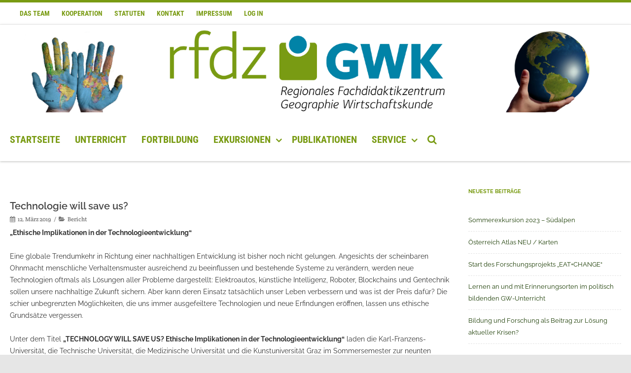

--- FILE ---
content_type: text/html; charset=UTF-8
request_url: https://www.rfdz.at/technologie-will-save-us/
body_size: 71892
content:

<!DOCTYPE html>
<!--[if IE 7]>
<html class="ie ie7" lang="de">
<![endif]-->
<!--[if IE 8]>
<html class="ie ie8" lang="de">
<![endif]-->
<!--[if !(IE 7) & !(IE 8)]><!-->
<html lang="de">
<!--<![endif]-->
<head>

	<meta charset="UTF-8" />
	<meta name="viewport" content="width=device-width" />
	
	<link rel="profile" href="http://gmpg.org/xfn/11" />
	<link rel="pingback" href="https://www.rfdz.at/xmlrpc.php" />
	
	<title>Technologie will save us? &#8211; Regionales Fachdidaktikzentrum für Geographie und wirtschaftliche Bildung</title>
<meta name='robots' content='max-image-preview:large' />
	<style>img:is([sizes="auto" i], [sizes^="auto," i]) { contain-intrinsic-size: 3000px 1500px }</style>
	<link href='https://fonts.gstatic.com' crossorigin rel='preconnect' />
<link rel="alternate" type="application/rss+xml" title="Regionales Fachdidaktikzentrum für Geographie und wirtschaftliche Bildung &raquo; Feed" href="https://www.rfdz.at/feed/" />
<link rel="alternate" type="application/rss+xml" title="Regionales Fachdidaktikzentrum für Geographie und wirtschaftliche Bildung &raquo; Kommentar-Feed" href="https://www.rfdz.at/comments/feed/" />
<script type="text/javascript">
/* <![CDATA[ */
window._wpemojiSettings = {"baseUrl":"https:\/\/s.w.org\/images\/core\/emoji\/16.0.1\/72x72\/","ext":".png","svgUrl":"https:\/\/s.w.org\/images\/core\/emoji\/16.0.1\/svg\/","svgExt":".svg","source":{"concatemoji":"https:\/\/www.rfdz.at\/wp-includes\/js\/wp-emoji-release.min.js?ver=6.8.3"}};
/*! This file is auto-generated */
!function(s,n){var o,i,e;function c(e){try{var t={supportTests:e,timestamp:(new Date).valueOf()};sessionStorage.setItem(o,JSON.stringify(t))}catch(e){}}function p(e,t,n){e.clearRect(0,0,e.canvas.width,e.canvas.height),e.fillText(t,0,0);var t=new Uint32Array(e.getImageData(0,0,e.canvas.width,e.canvas.height).data),a=(e.clearRect(0,0,e.canvas.width,e.canvas.height),e.fillText(n,0,0),new Uint32Array(e.getImageData(0,0,e.canvas.width,e.canvas.height).data));return t.every(function(e,t){return e===a[t]})}function u(e,t){e.clearRect(0,0,e.canvas.width,e.canvas.height),e.fillText(t,0,0);for(var n=e.getImageData(16,16,1,1),a=0;a<n.data.length;a++)if(0!==n.data[a])return!1;return!0}function f(e,t,n,a){switch(t){case"flag":return n(e,"\ud83c\udff3\ufe0f\u200d\u26a7\ufe0f","\ud83c\udff3\ufe0f\u200b\u26a7\ufe0f")?!1:!n(e,"\ud83c\udde8\ud83c\uddf6","\ud83c\udde8\u200b\ud83c\uddf6")&&!n(e,"\ud83c\udff4\udb40\udc67\udb40\udc62\udb40\udc65\udb40\udc6e\udb40\udc67\udb40\udc7f","\ud83c\udff4\u200b\udb40\udc67\u200b\udb40\udc62\u200b\udb40\udc65\u200b\udb40\udc6e\u200b\udb40\udc67\u200b\udb40\udc7f");case"emoji":return!a(e,"\ud83e\udedf")}return!1}function g(e,t,n,a){var r="undefined"!=typeof WorkerGlobalScope&&self instanceof WorkerGlobalScope?new OffscreenCanvas(300,150):s.createElement("canvas"),o=r.getContext("2d",{willReadFrequently:!0}),i=(o.textBaseline="top",o.font="600 32px Arial",{});return e.forEach(function(e){i[e]=t(o,e,n,a)}),i}function t(e){var t=s.createElement("script");t.src=e,t.defer=!0,s.head.appendChild(t)}"undefined"!=typeof Promise&&(o="wpEmojiSettingsSupports",i=["flag","emoji"],n.supports={everything:!0,everythingExceptFlag:!0},e=new Promise(function(e){s.addEventListener("DOMContentLoaded",e,{once:!0})}),new Promise(function(t){var n=function(){try{var e=JSON.parse(sessionStorage.getItem(o));if("object"==typeof e&&"number"==typeof e.timestamp&&(new Date).valueOf()<e.timestamp+604800&&"object"==typeof e.supportTests)return e.supportTests}catch(e){}return null}();if(!n){if("undefined"!=typeof Worker&&"undefined"!=typeof OffscreenCanvas&&"undefined"!=typeof URL&&URL.createObjectURL&&"undefined"!=typeof Blob)try{var e="postMessage("+g.toString()+"("+[JSON.stringify(i),f.toString(),p.toString(),u.toString()].join(",")+"));",a=new Blob([e],{type:"text/javascript"}),r=new Worker(URL.createObjectURL(a),{name:"wpTestEmojiSupports"});return void(r.onmessage=function(e){c(n=e.data),r.terminate(),t(n)})}catch(e){}c(n=g(i,f,p,u))}t(n)}).then(function(e){for(var t in e)n.supports[t]=e[t],n.supports.everything=n.supports.everything&&n.supports[t],"flag"!==t&&(n.supports.everythingExceptFlag=n.supports.everythingExceptFlag&&n.supports[t]);n.supports.everythingExceptFlag=n.supports.everythingExceptFlag&&!n.supports.flag,n.DOMReady=!1,n.readyCallback=function(){n.DOMReady=!0}}).then(function(){return e}).then(function(){var e;n.supports.everything||(n.readyCallback(),(e=n.source||{}).concatemoji?t(e.concatemoji):e.wpemoji&&e.twemoji&&(t(e.twemoji),t(e.wpemoji)))}))}((window,document),window._wpemojiSettings);
/* ]]> */
</script>
<link rel='stylesheet' id='sdm-styles-css' href='https://www.rfdz.at/wp-content/plugins/simple-download-monitor/css/sdm_wp_styles.css?ver=6.8.3' type='text/css' media='all' />
<style id='wp-emoji-styles-inline-css' type='text/css'>

	img.wp-smiley, img.emoji {
		display: inline !important;
		border: none !important;
		box-shadow: none !important;
		height: 1em !important;
		width: 1em !important;
		margin: 0 0.07em !important;
		vertical-align: -0.1em !important;
		background: none !important;
		padding: 0 !important;
	}
</style>
<link rel='stylesheet' id='wp-block-library-css' href='https://www.rfdz.at/wp-includes/css/dist/block-library/style.min.css?ver=6.8.3' type='text/css' media='all' />
<style id='classic-theme-styles-inline-css' type='text/css'>
/*! This file is auto-generated */
.wp-block-button__link{color:#fff;background-color:#32373c;border-radius:9999px;box-shadow:none;text-decoration:none;padding:calc(.667em + 2px) calc(1.333em + 2px);font-size:1.125em}.wp-block-file__button{background:#32373c;color:#fff;text-decoration:none}
</style>
<style id='global-styles-inline-css' type='text/css'>
:root{--wp--preset--aspect-ratio--square: 1;--wp--preset--aspect-ratio--4-3: 4/3;--wp--preset--aspect-ratio--3-4: 3/4;--wp--preset--aspect-ratio--3-2: 3/2;--wp--preset--aspect-ratio--2-3: 2/3;--wp--preset--aspect-ratio--16-9: 16/9;--wp--preset--aspect-ratio--9-16: 9/16;--wp--preset--color--black: #000000;--wp--preset--color--cyan-bluish-gray: #abb8c3;--wp--preset--color--white: #ffffff;--wp--preset--color--pale-pink: #f78da7;--wp--preset--color--vivid-red: #cf2e2e;--wp--preset--color--luminous-vivid-orange: #ff6900;--wp--preset--color--luminous-vivid-amber: #fcb900;--wp--preset--color--light-green-cyan: #7bdcb5;--wp--preset--color--vivid-green-cyan: #00d084;--wp--preset--color--pale-cyan-blue: #8ed1fc;--wp--preset--color--vivid-cyan-blue: #0693e3;--wp--preset--color--vivid-purple: #9b51e0;--wp--preset--gradient--vivid-cyan-blue-to-vivid-purple: linear-gradient(135deg,rgba(6,147,227,1) 0%,rgb(155,81,224) 100%);--wp--preset--gradient--light-green-cyan-to-vivid-green-cyan: linear-gradient(135deg,rgb(122,220,180) 0%,rgb(0,208,130) 100%);--wp--preset--gradient--luminous-vivid-amber-to-luminous-vivid-orange: linear-gradient(135deg,rgba(252,185,0,1) 0%,rgba(255,105,0,1) 100%);--wp--preset--gradient--luminous-vivid-orange-to-vivid-red: linear-gradient(135deg,rgba(255,105,0,1) 0%,rgb(207,46,46) 100%);--wp--preset--gradient--very-light-gray-to-cyan-bluish-gray: linear-gradient(135deg,rgb(238,238,238) 0%,rgb(169,184,195) 100%);--wp--preset--gradient--cool-to-warm-spectrum: linear-gradient(135deg,rgb(74,234,220) 0%,rgb(151,120,209) 20%,rgb(207,42,186) 40%,rgb(238,44,130) 60%,rgb(251,105,98) 80%,rgb(254,248,76) 100%);--wp--preset--gradient--blush-light-purple: linear-gradient(135deg,rgb(255,206,236) 0%,rgb(152,150,240) 100%);--wp--preset--gradient--blush-bordeaux: linear-gradient(135deg,rgb(254,205,165) 0%,rgb(254,45,45) 50%,rgb(107,0,62) 100%);--wp--preset--gradient--luminous-dusk: linear-gradient(135deg,rgb(255,203,112) 0%,rgb(199,81,192) 50%,rgb(65,88,208) 100%);--wp--preset--gradient--pale-ocean: linear-gradient(135deg,rgb(255,245,203) 0%,rgb(182,227,212) 50%,rgb(51,167,181) 100%);--wp--preset--gradient--electric-grass: linear-gradient(135deg,rgb(202,248,128) 0%,rgb(113,206,126) 100%);--wp--preset--gradient--midnight: linear-gradient(135deg,rgb(2,3,129) 0%,rgb(40,116,252) 100%);--wp--preset--font-size--small: 13px;--wp--preset--font-size--medium: 20px;--wp--preset--font-size--large: 36px;--wp--preset--font-size--x-large: 42px;--wp--preset--spacing--20: 0.44rem;--wp--preset--spacing--30: 0.67rem;--wp--preset--spacing--40: 1rem;--wp--preset--spacing--50: 1.5rem;--wp--preset--spacing--60: 2.25rem;--wp--preset--spacing--70: 3.38rem;--wp--preset--spacing--80: 5.06rem;--wp--preset--shadow--natural: 6px 6px 9px rgba(0, 0, 0, 0.2);--wp--preset--shadow--deep: 12px 12px 50px rgba(0, 0, 0, 0.4);--wp--preset--shadow--sharp: 6px 6px 0px rgba(0, 0, 0, 0.2);--wp--preset--shadow--outlined: 6px 6px 0px -3px rgba(255, 255, 255, 1), 6px 6px rgba(0, 0, 0, 1);--wp--preset--shadow--crisp: 6px 6px 0px rgba(0, 0, 0, 1);}:where(.is-layout-flex){gap: 0.5em;}:where(.is-layout-grid){gap: 0.5em;}body .is-layout-flex{display: flex;}.is-layout-flex{flex-wrap: wrap;align-items: center;}.is-layout-flex > :is(*, div){margin: 0;}body .is-layout-grid{display: grid;}.is-layout-grid > :is(*, div){margin: 0;}:where(.wp-block-columns.is-layout-flex){gap: 2em;}:where(.wp-block-columns.is-layout-grid){gap: 2em;}:where(.wp-block-post-template.is-layout-flex){gap: 1.25em;}:where(.wp-block-post-template.is-layout-grid){gap: 1.25em;}.has-black-color{color: var(--wp--preset--color--black) !important;}.has-cyan-bluish-gray-color{color: var(--wp--preset--color--cyan-bluish-gray) !important;}.has-white-color{color: var(--wp--preset--color--white) !important;}.has-pale-pink-color{color: var(--wp--preset--color--pale-pink) !important;}.has-vivid-red-color{color: var(--wp--preset--color--vivid-red) !important;}.has-luminous-vivid-orange-color{color: var(--wp--preset--color--luminous-vivid-orange) !important;}.has-luminous-vivid-amber-color{color: var(--wp--preset--color--luminous-vivid-amber) !important;}.has-light-green-cyan-color{color: var(--wp--preset--color--light-green-cyan) !important;}.has-vivid-green-cyan-color{color: var(--wp--preset--color--vivid-green-cyan) !important;}.has-pale-cyan-blue-color{color: var(--wp--preset--color--pale-cyan-blue) !important;}.has-vivid-cyan-blue-color{color: var(--wp--preset--color--vivid-cyan-blue) !important;}.has-vivid-purple-color{color: var(--wp--preset--color--vivid-purple) !important;}.has-black-background-color{background-color: var(--wp--preset--color--black) !important;}.has-cyan-bluish-gray-background-color{background-color: var(--wp--preset--color--cyan-bluish-gray) !important;}.has-white-background-color{background-color: var(--wp--preset--color--white) !important;}.has-pale-pink-background-color{background-color: var(--wp--preset--color--pale-pink) !important;}.has-vivid-red-background-color{background-color: var(--wp--preset--color--vivid-red) !important;}.has-luminous-vivid-orange-background-color{background-color: var(--wp--preset--color--luminous-vivid-orange) !important;}.has-luminous-vivid-amber-background-color{background-color: var(--wp--preset--color--luminous-vivid-amber) !important;}.has-light-green-cyan-background-color{background-color: var(--wp--preset--color--light-green-cyan) !important;}.has-vivid-green-cyan-background-color{background-color: var(--wp--preset--color--vivid-green-cyan) !important;}.has-pale-cyan-blue-background-color{background-color: var(--wp--preset--color--pale-cyan-blue) !important;}.has-vivid-cyan-blue-background-color{background-color: var(--wp--preset--color--vivid-cyan-blue) !important;}.has-vivid-purple-background-color{background-color: var(--wp--preset--color--vivid-purple) !important;}.has-black-border-color{border-color: var(--wp--preset--color--black) !important;}.has-cyan-bluish-gray-border-color{border-color: var(--wp--preset--color--cyan-bluish-gray) !important;}.has-white-border-color{border-color: var(--wp--preset--color--white) !important;}.has-pale-pink-border-color{border-color: var(--wp--preset--color--pale-pink) !important;}.has-vivid-red-border-color{border-color: var(--wp--preset--color--vivid-red) !important;}.has-luminous-vivid-orange-border-color{border-color: var(--wp--preset--color--luminous-vivid-orange) !important;}.has-luminous-vivid-amber-border-color{border-color: var(--wp--preset--color--luminous-vivid-amber) !important;}.has-light-green-cyan-border-color{border-color: var(--wp--preset--color--light-green-cyan) !important;}.has-vivid-green-cyan-border-color{border-color: var(--wp--preset--color--vivid-green-cyan) !important;}.has-pale-cyan-blue-border-color{border-color: var(--wp--preset--color--pale-cyan-blue) !important;}.has-vivid-cyan-blue-border-color{border-color: var(--wp--preset--color--vivid-cyan-blue) !important;}.has-vivid-purple-border-color{border-color: var(--wp--preset--color--vivid-purple) !important;}.has-vivid-cyan-blue-to-vivid-purple-gradient-background{background: var(--wp--preset--gradient--vivid-cyan-blue-to-vivid-purple) !important;}.has-light-green-cyan-to-vivid-green-cyan-gradient-background{background: var(--wp--preset--gradient--light-green-cyan-to-vivid-green-cyan) !important;}.has-luminous-vivid-amber-to-luminous-vivid-orange-gradient-background{background: var(--wp--preset--gradient--luminous-vivid-amber-to-luminous-vivid-orange) !important;}.has-luminous-vivid-orange-to-vivid-red-gradient-background{background: var(--wp--preset--gradient--luminous-vivid-orange-to-vivid-red) !important;}.has-very-light-gray-to-cyan-bluish-gray-gradient-background{background: var(--wp--preset--gradient--very-light-gray-to-cyan-bluish-gray) !important;}.has-cool-to-warm-spectrum-gradient-background{background: var(--wp--preset--gradient--cool-to-warm-spectrum) !important;}.has-blush-light-purple-gradient-background{background: var(--wp--preset--gradient--blush-light-purple) !important;}.has-blush-bordeaux-gradient-background{background: var(--wp--preset--gradient--blush-bordeaux) !important;}.has-luminous-dusk-gradient-background{background: var(--wp--preset--gradient--luminous-dusk) !important;}.has-pale-ocean-gradient-background{background: var(--wp--preset--gradient--pale-ocean) !important;}.has-electric-grass-gradient-background{background: var(--wp--preset--gradient--electric-grass) !important;}.has-midnight-gradient-background{background: var(--wp--preset--gradient--midnight) !important;}.has-small-font-size{font-size: var(--wp--preset--font-size--small) !important;}.has-medium-font-size{font-size: var(--wp--preset--font-size--medium) !important;}.has-large-font-size{font-size: var(--wp--preset--font-size--large) !important;}.has-x-large-font-size{font-size: var(--wp--preset--font-size--x-large) !important;}
:where(.wp-block-post-template.is-layout-flex){gap: 1.25em;}:where(.wp-block-post-template.is-layout-grid){gap: 1.25em;}
:where(.wp-block-columns.is-layout-flex){gap: 2em;}:where(.wp-block-columns.is-layout-grid){gap: 2em;}
:root :where(.wp-block-pullquote){font-size: 1.5em;line-height: 1.6;}
</style>
<link rel='stylesheet' id='foobox-free-min-css' href='https://www.rfdz.at/wp-content/plugins/foobox-image-lightbox/free/css/foobox.free.min.css?ver=2.7.35' type='text/css' media='all' />
<link rel='stylesheet' id='hsa-front-css' href='https://www.rfdz.at/wp-content/plugins/horizontal-scrolling-announcement/css/hsa_front.css?ver=6.8.3' type='text/css' media='all' />
<link rel='stylesheet' id='usp_style-css' href='https://www.rfdz.at/wp-content/plugins/user-submitted-posts/resources/usp.css?ver=20251121' type='text/css' media='all' />
<link rel='stylesheet' id='vision-frontend-css' href='https://www.rfdz.at/wp-content/plugins/vision-core/assets/css/frontend.css?ver=1.1.8' type='text/css' media='all' />
<link rel='stylesheet' id='wc-shortcodes-style-css' href='https://www.rfdz.at/wp-content/plugins/wc-shortcodes/public/assets/css/style.css?ver=3.46' type='text/css' media='all' />
<link rel='stylesheet' id='magnificPopup-css' href='https://www.rfdz.at/wp-content/themes/agama-pro/assets/css/magnific-popup.min.css?ver=6927b49cae33a' type='text/css' media='all' />
<link rel='stylesheet' id='font-awesome-css' href='https://www.rfdz.at/wp-content/themes/agama-pro/assets/css/font-awesome.min.css?ver=6927b49cae33a' type='text/css' media='all' />
<link rel='stylesheet' id='agama-pro-style-css' href='https://www.rfdz.at/wp-content/themes/agama-pro/style.css?ver=6927b49cae33a' type='text/css' media='all' />
<link rel='stylesheet' id='agama-pro-minimized-css' href='https://www.rfdz.at/wp-content/themes/agama-pro/assets/css/style.min.css?ver=6927b49cae33a' type='text/css' media='all' />
<link rel='stylesheet' id='agama-pro-shortcodes-css' href='https://www.rfdz.at/wp-content/themes/agama-pro/assets/css/shortcodes.css?ver=6927b49cae33a' type='text/css' media='all' />
<!--[if lt IE 9]>
<link rel='stylesheet' id='agama-pro-ie-css' href='https://www.rfdz.at/wp-content/themes/agama-pro/assets/css/ie.min.css?ver=6927b49cae33a' type='text/css' media='all' />
<![endif]-->
<link rel='stylesheet' id='animate-css' href='https://www.rfdz.at/wp-content/themes/agama-pro/assets/css/animate.css?ver=6.8.3' type='text/css' media='all' />
<link rel='stylesheet' id='agama-responsive-css' href='https://www.rfdz.at/wp-content/themes/agama-pro/assets/css/responsive.css?ver=6927b49cae33a' type='text/css' media='all' />
<link rel='stylesheet' id='wordpresscanvas-font-awesome-css' href='https://www.rfdz.at/wp-content/plugins/wc-shortcodes/public/assets/css/font-awesome.min.css?ver=4.7.0' type='text/css' media='all' />
<script type="text/javascript" src="https://www.rfdz.at/wp-includes/js/jquery/jquery.min.js?ver=3.7.1" id="jquery-core-js"></script>
<script type="text/javascript" src="https://www.rfdz.at/wp-includes/js/jquery/jquery-migrate.min.js?ver=3.4.1" id="jquery-migrate-js"></script>
<script type="text/javascript" id="sdm-scripts-js-extra">
/* <![CDATA[ */
var sdm_ajax_script = {"ajaxurl":"https:\/\/www.rfdz.at\/wp-admin\/admin-ajax.php"};
/* ]]> */
</script>
<script type="text/javascript" src="https://www.rfdz.at/wp-content/plugins/simple-download-monitor/js/sdm_wp_scripts.js?ver=6.8.3" id="sdm-scripts-js"></script>
<script type="text/javascript" src="https://www.rfdz.at/wp-content/plugins/user-submitted-posts/resources/jquery.cookie.js?ver=20251121" id="usp_cookie-js"></script>
<script type="text/javascript" src="https://www.rfdz.at/wp-content/plugins/user-submitted-posts/resources/jquery.parsley.min.js?ver=20251121" id="usp_parsley-js"></script>
<script type="text/javascript" id="usp_core-js-before">
/* <![CDATA[ */
var usp_custom_field = "usp_custom_field"; var usp_custom_field_2 = ""; var usp_custom_checkbox = ""; var usp_case_sensitivity = "false"; var usp_min_images = 0; var usp_max_images = 3; var usp_parsley_error = "Falsche Antwort."; var usp_multiple_cats = 0; var usp_existing_tags = 0; var usp_recaptcha_disp = "hide"; var usp_recaptcha_vers = "2"; var usp_recaptcha_key = ""; var challenge_nonce = "ad0886b35f"; var ajax_url = "https:\/\/www.rfdz.at\/wp-admin\/admin-ajax.php"; 
/* ]]> */
</script>
<script type="text/javascript" src="https://www.rfdz.at/wp-content/plugins/user-submitted-posts/resources/jquery.usp.core.js?ver=20251121" id="usp_core-js"></script>
<script type="text/javascript" src="https://www.rfdz.at/wp-content/plugins/vision-core/assets/js/shortcodes.js?ver=1.1.8" id="vision-shortcodes-js"></script>
<script type="text/javascript" id="agama-plugins-js-extra">
/* <![CDATA[ */
var plugin = {"slider":"","header_image_particles":"1","slider_particles":"1"};
/* ]]> */
</script>
<script type="text/javascript" src="https://www.rfdz.at/wp-content/themes/agama-pro/assets/js/plugins.js?ver=6927b49cae33a" id="agama-plugins-js"></script>
<script type="text/javascript" id="foobox-free-min-js-before">
/* <![CDATA[ */
/* Run FooBox FREE (v2.7.35) */
var FOOBOX = window.FOOBOX = {
	ready: true,
	disableOthers: false,
	o: {wordpress: { enabled: true }, countMessage:'image %index of %total', captions: { dataTitle: ["captionTitle","title"], dataDesc: ["captionDesc","description"] }, rel: '', excludes:'.fbx-link,.nofoobox,.nolightbox,a[href*="pinterest.com/pin/create/button/"]', affiliate : { enabled: false }},
	selectors: [
		".foogallery-container.foogallery-lightbox-foobox", ".foogallery-container.foogallery-lightbox-foobox-free", ".gallery", ".wp-block-gallery", ".wp-caption", ".wp-block-image", "a:has(img[class*=wp-image-])", ".foobox"
	],
	pre: function( $ ){
		// Custom JavaScript (Pre)
		
	},
	post: function( $ ){
		// Custom JavaScript (Post)
		
		// Custom Captions Code
		
	},
	custom: function( $ ){
		// Custom Extra JS
		
	}
};
/* ]]> */
</script>
<script type="text/javascript" src="https://www.rfdz.at/wp-content/plugins/foobox-image-lightbox/free/js/foobox.free.min.js?ver=2.7.35" id="foobox-free-min-js"></script>
<link rel="EditURI" type="application/rsd+xml" title="RSD" href="https://www.rfdz.at/xmlrpc.php?rsd" />
<meta name="generator" content="WordPress 6.8.3" />
<link rel="canonical" href="https://www.rfdz.at/technologie-will-save-us/" />
<link rel='shortlink' href='https://www.rfdz.at/?p=780' />
<link rel="alternate" title="oEmbed (JSON)" type="application/json+oembed" href="https://www.rfdz.at/wp-json/oembed/1.0/embed?url=https%3A%2F%2Fwww.rfdz.at%2Ftechnologie-will-save-us%2F" />
<link rel="alternate" title="oEmbed (XML)" type="text/xml+oembed" href="https://www.rfdz.at/wp-json/oembed/1.0/embed?url=https%3A%2F%2Fwww.rfdz.at%2Ftechnologie-will-save-us%2F&#038;format=xml" />
<style>/* CSS added by WP Meta and Date Remover*/.entry-meta {display:none !important;}
	.home .entry-meta { display: none; }
	.entry-footer {display:none !important;}
	.home .entry-footer { display: none; }</style><script type="text/javascript">//<![CDATA[
  function external_links_in_new_windows_loop() {
    if (!document.links) {
      document.links = document.getElementsByTagName('a');
    }
    var change_link = false;
    var force = '';
    var ignore = '';

    for (var t=0; t<document.links.length; t++) {
      var all_links = document.links[t];
      change_link = false;
      
      if(document.links[t].hasAttribute('onClick') == false) {
        // forced if the address starts with http (or also https), but does not link to the current domain
        if(all_links.href.search(/^http/) != -1 && all_links.href.search('www.rfdz.at') == -1 && all_links.href.search(/^#/) == -1) {
          // console.log('Changed ' + all_links.href);
          change_link = true;
        }
          
        if(force != '' && all_links.href.search(force) != -1) {
          // forced
          // console.log('force ' + all_links.href);
          change_link = true;
        }
        
        if(ignore != '' && all_links.href.search(ignore) != -1) {
          // console.log('ignore ' + all_links.href);
          // ignored
          change_link = false;
        }

        if(change_link == true) {
          // console.log('Changed ' + all_links.href);
          document.links[t].setAttribute('onClick', 'javascript:window.open(\'' + all_links.href.replace(/'/g, '') + '\', \'_blank\', \'noopener\'); return false;');
          document.links[t].removeAttribute('target');
        }
      }
    }
  }
  
  // Load
  function external_links_in_new_windows_load(func)
  {  
    var oldonload = window.onload;
    if (typeof window.onload != 'function'){
      window.onload = func;
    } else {
      window.onload = function(){
        oldonload();
        func();
      }
    }
  }

  external_links_in_new_windows_load(external_links_in_new_windows_loop);
  //]]></script>

<!--[if lt IE 9]><script src="https://www.rfdz.at/wp-content/themes/agama-pro/assets/js/html5.js"></script><![endif]--><style type="text/css" id="agama-customize-css">#masthead .sticky-header .pull-left, #masthead .site-title {float: none;text-align: center;}#masthead .sticky-header .pull-right {float: none;width: 100%;}#masthead .sticky-header ul {float: none;}#main-wrapper, header .sticky-header, .site-header .sticky-header .sticky-header-inner, .footer-sub-wrapper {max-width: 1500px;}#page-title .container {width: 1500px;}.vision-row {max-width: 1400px;}.comment-content .comment-author cite {background-color:#799b13;border: 1px solid #799b13;}blockquote {border-left: 3px solid #799b13;}.vision_tabs #tabs li.active a {border-top: 3px solid #799b13;}</style><link rel="icon" href="https://www.rfdz.at/wp-content/uploads/2018/01/cropped-rfdz_icon-1-32x32.png" sizes="32x32" />
<link rel="icon" href="https://www.rfdz.at/wp-content/uploads/2018/01/cropped-rfdz_icon-1-192x192.png" sizes="192x192" />
<link rel="apple-touch-icon" href="https://www.rfdz.at/wp-content/uploads/2018/01/cropped-rfdz_icon-1-180x180.png" />
<meta name="msapplication-TileImage" content="https://www.rfdz.at/wp-content/uploads/2018/01/cropped-rfdz_icon-1-270x270.png" />
<style id="kirki-inline-styles">#masthead .site-title a{color:#72a229;font-size:0px;}#masthead .site-title a:hover{color:#000;}#masthead .sticky-header-shrink .site-title a{font-family:Crete Round;font-size:08px;}body{font-family:Raleway;font-size:14px;text-transform:none;color:#333;background-color:#e6e6e6!important;}li.vision-main-menu-cart .agama-cart-content, .footer-widgets,.woocommerce{border-top-color:#799b13;}.top-navigation li ul li a:hover, .top-navigation li ul li a:focus, .main-navigation li ul li a:hover, .sticky-nav > li > ul.sub-menu > li:hover, .woocommerce{border-left-color:#799b13;}.woocommerce{background:#799b13;}#top-search-trigger.active{color:#799b13!important;}.vision-search-form .vision-search-submit:hover, #vision-search-box i.fa-search, .thx_msg, #vision-pagination span, .entry-date .entry-date .format-box i, .entry-content .more-link, .format-box i, #comments .comments-title span, #respond .comment-reply-title span, .portfolio-overlay a:hover, .agama-cart-action span.agama-checkout-price,.woocommerce{color:#799b13;}.fancy-title.title-bottom-border h1, .fancy-title.title-bottom-border h2, .fancy-title.title-bottom-border h3, .fancy-title.title-bottom-border h4, .fancy-title.title-bottom-border h5, .fancy-title.title-bottom-border h6, .search__input, .sm-form-control:focus, .cart-product-thumbnail img:hover, #vision-pagination span.current, .agama-cart-item-image:hover{border-color:#799b13;}input[type="submit"], .button, .button-3d:hover, .tagcloud a:hover, .entry-date .date-box, #respond #submit, .owl-theme .owl-controls .owl-nav [class*=owl-]:hover, .owl-theme .owl-dots .owl-dot span, .testimonial .flex-control-nav li a, #portfolio-filter li.activeFilter a, .portfolio-shuffle:hover, .feature-box .fbox-icon i, .feature-box .fbox-icon img, #vision-pagination span.current, #toTop:hover{background-color:#799b13;}.loader-ellips__dot, .footer-widgets .widget-title:after{background:#799b13;}.sticky-nav > ul > li > ul > li > ul > li:hover, .sticky-nav > li > ul > li > ul > li:hover, .vision-main-menu-cart .cart_count:before, #agama_wc_cart .cart_count:before{border-right-color:#799b13;}.top-navigation li ul, .main-navigation li ul, .main-navigation .current-menu-item > a, .main-navigation .current-menu-ancestor > a:not(.sub-menu-link), .main-navigation .current_page_item > a:not(.sub-menu-link), .main-navigation .current_page_ancestor > a:not(.sub-menu-link), .sticky-nav > li.current_page_item a:not(.sub-menu-link), .sticky-nav > li.current-menu-item a:not(.sub-menu-link), .sticky-nav > li > ul, .sticky-nav > ul > li > ul > li > ul, .sticky-nav > li > ul > li > ul, .entry-content .more-link{border-bottom-color:#799b13;}footer#colophon .site-info a:hover{color:#799b13;}a, #vision-pagination a{color:#A2C605;}a:hover, h1 a:hover, h2 a:hover, h3 a:hover, h4 a:hover, h5 a:hover, h6 a:hover, .entry-title a:hover, .single-line-meta a:hover, .widget-area .widget a:hover, footer[role="contentinfo"] a:hover, .product_title h3:hover, #portfolio-filter li a:hover, .portfolio-desc h3 a:hover, nav[role="navigation"]:hover, nav[role="navigation"] .nav-next a:hover, nav[role="navigation"] .nav-previous a:hover, a[rel="next"]:hover, a[rel="prev"]:hover, #secondary .cat-item a:hover, .agama-cart-item-desc a:hover{color:#333;}h1, h1 a{font-family:Raleway;font-size:20px;font-weight:600;text-transform:none;color:#444;}h2, h2 a{font-family:Raleway;font-size:18px;font-weight:600;text-transform:none;color:#444;}h3, h3 a{font-family:Raleway;font-size:16px;font-weight:600;text-transform:none;color:#444;}h4, h4 a{font-family:Raleway;font-size:14px;font-weight:600;text-transform:none;color:#444;}h5, h5 a{font-family:Raleway;font-size:13px;font-weight:600;text-transform:none;color:#444;}h6, h6 a{font-family:Raleway;font-size:12px;font-weight:600;text-transform:none;color:#444;}body.page h1.entry-title{font-family:Raleway;font-size:22px;font-weight:400;line-height:1.2;color:#799b13;}body:not(.top-bar-out) #top-bar, .top-bar-out .sticky-header, body.header_v2:not(.header_transparent) .sticky-header, .top-nav-wrapper{border-top-width:5px;}body:not(.top-bar-out) #top-bar, .top-bar-out .sticky-header, .header_v2 .sticky-header, .top-nav-wrapper{border-top-style:solid;}body:not(.top-bar-out) #top-bar, .header_v2 .sticky-header, .top-nav-wrapper, .top-bar-out .sticky-header{border-top-color:#799b13;}{:desktop;}#agama-logo .logo-desktop{max-height:188px;}.sticky-header-shrink #agama-logo .logo-desktop{max-height:189px;}#agama-logo .logo-tablet{max-height:74px;}#agama-logo .logo-mobile{max-height:87px;}#masthead, .sticky-header-shrink, #masthead nav:not(.mobile-menu) ul.sub-menu, li.vision-main-menu-cart .agama-cart-content, #vision-search-box{background-color:#ffffff;}header.header_v2 .sticky-header-shrink{background-color:rgba(255,255,255,0.9);}header.header_v3 .sticky-header-shrink{background-color:rgba(255,255,255,0.9);}.sticky-header-shrink #vision-search-box, .sticky-header-shrink li.vision-main-menu-cart .agama-cart-content{background-color:rgba(255,255,255,0.9);}#masthead .agama-top-nav a{font-family:Roboto Condensed;font-size:14px;font-weight:700;color:#799b13;}#masthead .agama-top-nav a:hover{color:#333;}#masthead .agama-primary-nav a{font-family:Roboto Condensed;font-size:20px;font-weight:700;color:#799b13;}#masthead .agama-primary-nav a:hover{color:#333;}nav.mobile-menu ul li a{font-family:Roboto Condensed;font-size:13px;font-weight:700;text-transform:uppercase;}nav.mobile-menu{background:#ececc0;}ul.mobile-menu-icons li a, nav.mobile-menu ul li a{color:#799b13;}ul.mobile-menu-icons li a:hover, nav.mobile-menu ul li a:hover{color:#333;}#secondary .widget .widget-title{font-family:Raleway;font-size:11px;font-weight:700;line-height:2.181818182;color:#799b13;}#secondary .widget, #secondary .widget a, #secondary .widget li, #secondary .widget p{font-family:inherit;font-size:13px;line-height:1.846153846;color:#9f9f9f;}#secondary .widget a{color:#1c3d04;}#secondary .widget a:hover{color:#444;}#agama_slider .slide-3 h2.slide-title{font-family:Crete Round;font-size:46px;color:#fff;}#agama_slider .slide-4 h2.slide-title{font-family:Crete Round;font-size:46px;color:#fff;}#agama_slider .slide-5 h2.slide-title{font-family:Crete Round;font-size:46px;color:#eeee22;}#agama_slider .slide-6 h2.slide-title{font-family:Crete Round;font-size:46px;color:#fff;}#agama_slider .slide-6 .button-border{border-color:#A2C605;color:#A2C605;}#agama_slider .slide-6 .button-border:hover{border-color:#A2C605;background-color:#A2C605;}#agama_slider .slide-6 .button-3d{background-color:#A2C605;}#agama_slider .slide-7 h2.slide-title{font-family:Crete Round;font-size:46px;color:#fff;}#agama_slider .slide-7 .button-border{border-color:#A2C605;color:#A2C605;}#agama_slider .slide-7 .button-border:hover{border-color:#A2C605;background-color:#A2C605;}#agama_slider .slide-7 .button-3d{background-color:#A2C605;}#agama_slider .slide-8 h2.slide-title{font-family:Crete Round;font-size:46px;color:#fff;}#agama_slider .slide-8 .button-border{border-color:#A2C605;color:#A2C605;}#agama_slider .slide-8 .button-border:hover{border-color:#A2C605;background-color:#A2C605;}#agama_slider .slide-8 .button-3d{background-color:#A2C605;}#agama_slider .slide-9 h2.slide-title{font-family:Crete Round;font-size:46px;color:#fff;}#agama_slider .slide-9 .button-border{border-color:#A2C605;color:#A2C605;}#agama_slider .slide-9 .button-border:hover{border-color:#A2C605;background-color:#A2C605;}#agama_slider .slide-9 .button-3d{background-color:#A2C605;}#agama_slider .slide-10 h2.slide-title{font-family:Crete Round;font-size:46px;color:#fff;}#agama_slider .slide-10 .button-border{border-color:#A2C605;color:#A2C605;}#agama_slider .slide-10 .button-border:hover{border-color:#A2C605;background-color:#A2C605;}#agama_slider .slide-10 .button-3d{background-color:#A2C605;}.vision-page-title-bar{height:46px;background-color:#F5F5F5;border-color:#EEE;background-repeat:no-repeat;background-attachment:inherit;background-position:inherit;-webkit-background-size:inherit;-moz-background-size:inherit;-ms-background-size:inherit;-o-background-size:inherit;background-size:inherit;}.vision-page-title-bar, .vision-page-title-bar h1, .vision-page-title-bar span{color:#444;}.vision-page-title-bar a span{color:#444;}.vision-page-title-bar a:hover span{color:#A2C605;}.vision-page-title-bar, .vision-page-title-bar h1{font-family:Raleway;}.vision-page-title-bar h1{font-family:inherit;font-size:18px;}.vision-page-title-bar span, .vision-page-title-bar span a{font-family:inherit;font-size:12px;}#frontpage-boxes > .fbox-1 h2{font-family:Raleway;font-size:16px;font-weight:700;letter-spacing:1px;text-align:center;text-transform:uppercase;color:#333;}.fbox-1 img{max-width:302px!important;}#frontpage-boxes > .fbox-2 h2{font-family:Raleway;font-size:16px;font-weight:700;letter-spacing:1px;text-align:center;text-transform:uppercase;color:#333;}.fbox-2 img{max-width:112px!important;}#frontpage-boxes > .fbox-3 h2{font-family:Raleway;font-size:16px;font-weight:700;letter-spacing:1px;text-align:center;text-transform:uppercase;color:#333;}.fbox-3 img{max-width:104px!important;}#frontpage-boxes > .fbox-4 h2{font-family:Raleway;font-size:16px;font-weight:700;letter-spacing:1px;text-align:center;text-transform:uppercase;color:#333;}.fbox-4 img{max-width:160px!important;}.fbox-5 img{max-width:100px!important;}#frontpage-boxes > .fbox-6 h2{font-family:Raleway;font-size:16px;font-weight:700;letter-spacing:1px;text-align:center;text-transform:uppercase;color:#333;}.fbox-6 i.fa:not(.fa-link){color:#A2C605;}#frontpage-boxes > .fbox-6 p{font-family:Raleway;font-size:15px;font-weight:500;line-height:1.8;text-align:center;text-transform:capitalize;color:#333;}#frontpage-boxes > .fbox-7 h2{font-family:Raleway;font-size:16px;font-weight:700;letter-spacing:1px;text-align:center;text-transform:uppercase;color:#333;}.fbox-7 i.fa:not(.fa-link){color:#A2C605;}#frontpage-boxes > .fbox-7 p{font-family:Raleway;font-size:15px;font-weight:500;line-height:1.8;text-align:center;text-transform:capitalize;color:#333;}#frontpage-boxes > .fbox-8 h2{font-family:Raleway;font-size:16px;font-weight:700;letter-spacing:1px;text-align:center;text-transform:uppercase;color:#333;}.fbox-8 i.fa:not(.fa-link){color:#A2C605;}#frontpage-boxes > .fbox-8 p{font-family:Raleway;font-size:15px;font-weight:500;line-height:1.8;text-align:center;text-transform:capitalize;color:#333;}.page-template-contact .vision-contact-email{display:block;}#colophon .site-info{font-family:Lato;font-size:12px;font-weight:400;color:#fff;}#colophon .site-info a{font-family:Lato;font-size:12px;font-weight:400;color:#cddeee;}.footer-widgets{background-color:#314150;}footer[role=contentinfo]{background-color:#293744;}.footer-widgets .widget h3{font-family:Raleway;font-size:15px;font-weight:600;color:#fff;}.footer-widgets .widget, .footer-widgets li, .footer-widgets p, .footer-widgets .widget a{font-family:Montserrat Alternates;font-size:12px;font-weight:400;color:#cddeee;}.footer-widgets .widget ul li a:hover{font-family:inherit;color:#fff;}@font-face{font-display:swap;font-family:'Crete Round';font-style:normal;font-weight:400;src:url(//fonts.gstatic.com/l/font?kit=55xoey1sJNPjPiv1ZZZrxK110bs&skey=d604d2367fd68cff&v=v16) format('woff');}@font-face{font-display:swap;font-family:'Raleway';font-style:normal;font-weight:400;src:url(//fonts.gstatic.com/l/font?kit=1Ptxg8zYS_SKggPN4iEgvnHyvveLxVvaooCM&skey=30a27f2564731c64&v=v37) format('woff');}@font-face{font-display:swap;font-family:'Raleway';font-style:normal;font-weight:500;src:url(//fonts.gstatic.com/l/font?kit=1Ptxg8zYS_SKggPN4iEgvnHyvveLxVvoooCM&skey=30a27f2564731c64&v=v37) format('woff');}@font-face{font-display:swap;font-family:'Raleway';font-style:normal;font-weight:600;src:url(//fonts.gstatic.com/l/font?kit=1Ptxg8zYS_SKggPN4iEgvnHyvveLxVsEpYCM&skey=30a27f2564731c64&v=v37) format('woff');}@font-face{font-display:swap;font-family:'Raleway';font-style:normal;font-weight:700;src:url(//fonts.gstatic.com/l/font?kit=1Ptxg8zYS_SKggPN4iEgvnHyvveLxVs9pYCM&skey=30a27f2564731c64&v=v37) format('woff');}@font-face{font-display:swap;font-family:'Roboto Condensed';font-style:normal;font-weight:700;src:url(//fonts.gstatic.com/l/font?kit=ieVo2ZhZI2eCN5jzbjEETS9weq8-_d6T_POl0fRJeyVVpfBK&skey=9986ecffddb755ab&v=v31) format('woff');}@font-face{font-display:swap;font-family:'Lato';font-style:normal;font-weight:400;src:url(//www.rfdz.at/wp-content/uploads/2023/05/S6uyw4BMUTPHjxAwWA.woff) format('woff');}@font-face{font-display:swap;font-family:'Montserrat Alternates';font-style:normal;font-weight:400;src:url(//fonts.gstatic.com/l/font?kit=mFTvWacfw6zH4dthXcyms1lPpC8I_b0juU0J7w&skey=1c28268e06f190cd&v=v18) format('woff');}</style>
</head>

<body class="wp-singular post-template-default single single-post postid-780 single-format-standard wp-theme-agama-pro wc-shortcodes-font-awesome-enabled header_v3">

<!-- Main Wrappe -->
<div id="main-wrapper" class="main-wrapper">
	
	<!-- Header -->
	<header id="masthead" class="site-header header_v3 has_desktop clearfix" role="banner">
	
		
<div id="top-bar">
	<div id="top-bar-wrap" class="clearfix">
		
				<div class="pull-left nobottommargin">
			<div class="top-links agama-top-nav">
				<ul id="menu-informationen" class=""><li id="nav-menu-item-75" class="main-menu-item  menu-item-even menu-item-depth-0 menu-item menu-item-type-post_type menu-item-object-page"><a href="https://www.rfdz.at/das-team/" class="menu-link main-menu-link">Das Team</a></li>
<li id="nav-menu-item-78" class="main-menu-item  menu-item-even menu-item-depth-0 menu-item menu-item-type-post_type menu-item-object-page"><a href="https://www.rfdz.at/kooperation/" class="menu-link main-menu-link">Kooperation</a></li>
<li id="nav-menu-item-82" class="main-menu-item  menu-item-even menu-item-depth-0 menu-item menu-item-type-post_type menu-item-object-page"><a href="https://www.rfdz.at/statuten/" class="menu-link main-menu-link">Statuten</a></li>
<li id="nav-menu-item-77" class="main-menu-item  menu-item-even menu-item-depth-0 menu-item menu-item-type-post_type menu-item-object-page"><a href="https://www.rfdz.at/kontakt/" class="menu-link main-menu-link">Kontakt</a></li>
<li id="nav-menu-item-76" class="main-menu-item  menu-item-even menu-item-depth-0 menu-item menu-item-type-post_type menu-item-object-page"><a href="https://www.rfdz.at/impressum/" class="menu-link main-menu-link">Impressum</a></li>
<li id="nav-menu-item-161" class="main-menu-item  menu-item-even menu-item-depth-0 menu-item menu-item-type-custom menu-item-object-custom"><a href="https://www.rfdz.at/wp-login.php" class="menu-link main-menu-link">Log In</a></li>
</ul>			</div>
		</div>
				
				
	</div>
</div>

<div class="sticky-header clearfix">
	<div class="sticky-header-inner clearfix">
		
		<div id="agama-logo" class="pull-left">
            <a href="https://www.rfdz.at/" title="Regionales Fachdidaktikzentrum für Geographie und wirtschaftliche Bildung" class="vision-logo-url"><img src="https://www.rfdz.at/wp-content/uploads/2018/02/rfdz-banner-neu.png" class="logo logo-desktop" alt="Regionales Fachdidaktikzentrum für Geographie und wirtschaftliche Bildung"></a>		</div>
		
		<!-- Primary Navigation -->
		<nav role="navigation" class="pull-right agama-primary-nav">
			<ul id="menu-hauptmenue" class="sticky-nav"><li id="nav-menu-item-432" class="main-menu-item  menu-item-even menu-item-depth-0 menu-item menu-item-type-custom menu-item-object-custom menu-item-home"><a href="http://www.rfdz.at" class="menu-link main-menu-link">Startseite</a></li>
<li id="nav-menu-item-117" class="main-menu-item  menu-item-even menu-item-depth-0 menu-item menu-item-type-taxonomy menu-item-object-category"><a href="https://www.rfdz.at/category/unterricht/" class="menu-link main-menu-link">Unterricht</a></li>
<li id="nav-menu-item-119" class="main-menu-item  menu-item-even menu-item-depth-0 menu-item menu-item-type-taxonomy menu-item-object-category"><a href="https://www.rfdz.at/category/fortbildung/" class="menu-link main-menu-link">Fortbildung</a></li>
<li id="nav-menu-item-969" class="main-menu-item  menu-item-even menu-item-depth-0 menu-item menu-item-type-taxonomy menu-item-object-category menu-item-has-children"><a href="https://www.rfdz.at/category/exkursionen/" class="menu-link main-menu-link">Exkursionen</a>
<ul class="sub-menu menu-odd  menu-depth-1">
	<li id="nav-menu-item-1126" class="sub-menu-item  menu-item-odd menu-item-depth-1 menu-item menu-item-type-taxonomy menu-item-object-category"><a href="https://www.rfdz.at/category/exkursionen/tages-exkursionen/" class="menu-link sub-menu-link">Tages-Exkursionen</a></li>
	<li id="nav-menu-item-1125" class="sub-menu-item  menu-item-odd menu-item-depth-1 menu-item menu-item-type-taxonomy menu-item-object-category"><a href="https://www.rfdz.at/category/exkursionen/grosse-exkursionen/" class="menu-link sub-menu-link">Große Exkursionen</a></li>
	<li id="nav-menu-item-1049" class="sub-menu-item  menu-item-odd menu-item-depth-1 menu-item menu-item-type-taxonomy menu-item-object-category"><a href="https://www.rfdz.at/category/austauschprogramme/" class="menu-link sub-menu-link">Austauschprogramme</a></li>
</ul>
</li>
<li id="nav-menu-item-216" class="main-menu-item  menu-item-even menu-item-depth-0 menu-item menu-item-type-taxonomy menu-item-object-category"><a href="https://www.rfdz.at/category/publikationen/" class="menu-link main-menu-link">Publikationen</a></li>
<li id="nav-menu-item-121" class="main-menu-item  menu-item-even menu-item-depth-0 menu-item menu-item-type-taxonomy menu-item-object-category menu-item-has-children"><a href="https://www.rfdz.at/category/service/" class="menu-link main-menu-link">Service</a>
<ul class="sub-menu menu-odd  menu-depth-1">
	<li id="nav-menu-item-282" class="sub-menu-item  menu-item-odd menu-item-depth-1 menu-item menu-item-type-post_type menu-item-object-page"><a href="https://www.rfdz.at/beitrag-einreichen-mail/" class="menu-link sub-menu-link">Beitrag einreichen</a></li>
</ul>
</li>
<li class="vision-custom-menu-item vision-main-menu-search">
					<a id="top-search-trigger"><i id="vision-search-open-icon" class="fa fa-search"></i></a>
                    <div id="vision-search-box"><form id="vision-search-form" method="get" action="https://www.rfdz.at/"><input class="vision-search-input" name="s" type="text" value="" placeholder="Search..." /><input type="submit" class="vision-search-submit" value><i class="fa fa-search"></i></form></div>
				</li></ul>		</nav><!-- Primary Navigation End -->
		
		<ul class="mobile-menu-icons">
						<li><a href="#mobile-menu" data-toggle="collapse" class="mobile-menu-toggle collapsed"></a></li>
		</ul>
		
	</div>
</div>


			<!-- Mobile Navigation -->
			<nav class="mobile-menu collapse">
				<ul id="menu-hauptmenue-1" class="menu"><li id="nav-menu-item-432" class="main-menu-item  menu-item-even menu-item-depth-0 menu-item menu-item-type-custom menu-item-object-custom menu-item-home"><a href="http://www.rfdz.at" class="menu-link main-menu-link">Startseite</a></li>
<li id="nav-menu-item-117" class="main-menu-item  menu-item-even menu-item-depth-0 menu-item menu-item-type-taxonomy menu-item-object-category"><a href="https://www.rfdz.at/category/unterricht/" class="menu-link main-menu-link">Unterricht</a></li>
<li id="nav-menu-item-119" class="main-menu-item  menu-item-even menu-item-depth-0 menu-item menu-item-type-taxonomy menu-item-object-category"><a href="https://www.rfdz.at/category/fortbildung/" class="menu-link main-menu-link">Fortbildung</a></li>
<li id="nav-menu-item-969" class="main-menu-item  menu-item-even menu-item-depth-0 menu-item menu-item-type-taxonomy menu-item-object-category menu-item-has-children"><a href="https://www.rfdz.at/category/exkursionen/" class="menu-link main-menu-link">Exkursionen</a>
<ul class="sub-menu menu-odd  menu-depth-1">
	<li id="nav-menu-item-1126" class="sub-menu-item  menu-item-odd menu-item-depth-1 menu-item menu-item-type-taxonomy menu-item-object-category"><a href="https://www.rfdz.at/category/exkursionen/tages-exkursionen/" class="menu-link sub-menu-link">Tages-Exkursionen</a></li>
	<li id="nav-menu-item-1125" class="sub-menu-item  menu-item-odd menu-item-depth-1 menu-item menu-item-type-taxonomy menu-item-object-category"><a href="https://www.rfdz.at/category/exkursionen/grosse-exkursionen/" class="menu-link sub-menu-link">Große Exkursionen</a></li>
	<li id="nav-menu-item-1049" class="sub-menu-item  menu-item-odd menu-item-depth-1 menu-item menu-item-type-taxonomy menu-item-object-category"><a href="https://www.rfdz.at/category/austauschprogramme/" class="menu-link sub-menu-link">Austauschprogramme</a></li>
</ul>
</li>
<li id="nav-menu-item-216" class="main-menu-item  menu-item-even menu-item-depth-0 menu-item menu-item-type-taxonomy menu-item-object-category"><a href="https://www.rfdz.at/category/publikationen/" class="menu-link main-menu-link">Publikationen</a></li>
<li id="nav-menu-item-121" class="main-menu-item  menu-item-even menu-item-depth-0 menu-item menu-item-type-taxonomy menu-item-object-category menu-item-has-children"><a href="https://www.rfdz.at/category/service/" class="menu-link main-menu-link">Service</a>
<ul class="sub-menu menu-odd  menu-depth-1">
	<li id="nav-menu-item-282" class="sub-menu-item  menu-item-odd menu-item-depth-1 menu-item menu-item-type-post_type menu-item-object-page"><a href="https://www.rfdz.at/beitrag-einreichen-mail/" class="menu-link sub-menu-link">Beitrag einreichen</a></li>
</ul>
</li>
<li class="vision-custom-menu-item vision-main-menu-search">
					<a id="top-search-trigger"><i id="vision-search-open-icon" class="fa fa-search"></i></a>
                    <div id="vision-search-box"><form id="vision-search-form" method="get" action="https://www.rfdz.at/"><input class="vision-search-input" name="s" type="text" value="" placeholder="Search..." /><input type="submit" class="vision-search-submit" value><i class="fa fa-search"></i></form></div>
				</li></ul>							</nav><!-- Mobile Navigation End -->
				
				
		        
        		
	</header><!-- Header End -->
	
		
		
	
	
	
	<div id="page" class="hfeed site">
		<div id="main" class="wrapper">
			<div class="vision-row clearfix">
                
                		
																	
	<!-- Single Article -->
	<div id="primary" class="site-content col-md-9">
		<div id="content" role="main">

			            
                            
				<!-- Article Wrapper -->
				<div class="article-wrapper small_thumbs-style">
					<article id="post-780" class="post-780 post type-post status-publish format-standard hentry category-veranstaltungsberichte tag-ringvorlesung tag-technologie">
						<div class="article-entry-wrapper">
						
													
														
							<!-- Entry Content -->
							<div class="entry-content">
								
																    <h1 class="entry-title">Technologie will save us?</h1>
                                								
								<ul class="single-line-meta"><li><i class="fa fa-calendar"></i> <span>12. März 2019</span></li><li><i class="fa fa-folder-open"></i> <a href="https://www.rfdz.at/category/veranstaltungsberichte/" rel="category tag">Bericht</a></li></ul>								
								<p><strong>„Ethische Implikationen in der Technologieentwicklung“</strong></p>
<p>Eine globale Trendumkehr in Richtung einer nachhaltigen Entwicklung ist bisher noch nicht gelungen. Angesichts der scheinbaren Ohnmacht menschliche Verhaltensmuster ausreichend zu beeinflussen und bestehende Systeme zu verändern, werden neue Technologien oftmals als Lösungen aller Probleme dargestellt: Elektroautos, künstliche Intelligenz, Roboter, Blockchains und Gentechnik sollen unsere nachhaltige Zukunft sichern. Aber kann deren Einsatz tatsächlich unser Leben verbessern und was ist der Preis dafür? Die schier unbegrenzten Möglichkeiten, die uns immer ausgefeiltere Technologien und neue Erfindungen eröffnen, lassen uns ethische Grundsätze vergessen.</p>
<p>Unter dem Titel <strong>„TECHNOLOGY WILL SAVE US? Ethische Implikationen in der Technologieentwicklung“</strong> laden die Karl-Franzens-Universität, die Technische Universität, die Medizinische Universität und die Kunstuniversität Graz im Sommersemester zur neunten Auflage ihrer Sustainability4U-Ringvorlesung ein. ExpertInnen stellen moderne Technologien vor und erläutern deren Beitrag zu einer nachhaltigen Entwicklung. Ob es sich nur um Wunschvorstellungen oder doch realistische und ethisch vertretbare Ideen handelt, wird in einem interaktiven Forum gemeinsam mit dem Publikum diskutiert werden.</p>
<p>Die Ringvorlesung findet immer <strong>mittwochs von 18:00 bis ca. 20:00 Uhr</strong> in Räumlichkeiten der vier Grazer Universitäten statt. Die Veranstaltungen sind nicht nur für Studierende der Universitäten geplant, sondern bei freiem Eintritt öffentlich für jedermann/frau zugänglich.</p>
<p>Themen- und Terminübersicht (<a href="https://www.rfdz.at/wp-content/uploads/2019/03/Technology-will-save-us-S4U_ring-vorlesungen_2019.pdf" target="_blank" rel="noopener noreferrer">DOWNLOAD / pdf</a>)</p>
								
																
																																	
															
							</div><!-- Entry Content End -->
						
						
							<!-- Entry Meta -->
							<footer class="entry-meta">
																							</footer><!-- Entry Meta End -->
						
						</div>
					</article>
				</div><!-- Article Wrapper End -->
				
								
				
			
		</div>
	</div><!-- Single Article End -->

	
    <!-- Sidebar -->
    <div id="secondary" class="widget-area col-md-3" role="complementary">
        
		<aside id="recent-posts-8" class="widget widget_recent_entries">
		<h3 class="widget-title">Neueste Beiträge</h3>
		<ul>
											<li>
					<a href="https://www.rfdz.at/sommerexkursion-2023-suedalpen/">Sommerexkursion 2023 &#8211; Südalpen</a>
									</li>
											<li>
					<a href="https://www.rfdz.at/oesterreich-atlas-neu-karten/">Österreich Atlas NEU / Karten</a>
									</li>
											<li>
					<a href="https://www.rfdz.at/eatchange/">Start des Forschungsprojekts „EAT+CHANGE&#8220;</a>
									</li>
											<li>
					<a href="https://www.rfdz.at/lernen-an-und-mit-erinnerungsorten-im-politisch-bildenden-gw-unterricht/">Lernen an und mit Erinnerungsorten im politisch bildenden GW-Unterricht</a>
									</li>
											<li>
					<a href="https://www.rfdz.at/bildung-und-forschung-als-beitrag-zur-loesung-aktueller-krisen/">Bildung und Forschung als Beitrag zur Lösung aktueller Krisen?</a>
									</li>
					</ul>

		</aside><aside id="tag_cloud-11" class="widget widget_tag_cloud"><h3 class="widget-title">Schlagwörter</h3><div class="tagcloud"><a href="https://www.rfdz.at/tag/atlas/" class="tag-cloud-link tag-link-90 tag-link-position-1" style="font-size: 8pt;" aria-label="Atlas (1 Eintrag)">Atlas</a>
<a href="https://www.rfdz.at/tag/austauschprogramm/" class="tag-cloud-link tag-link-70 tag-link-position-2" style="font-size: 8pt;" aria-label="Austauschprogramm (1 Eintrag)">Austauschprogramm</a>
<a href="https://www.rfdz.at/tag/croquis/" class="tag-cloud-link tag-link-28 tag-link-position-3" style="font-size: 8pt;" aria-label="Croquis (1 Eintrag)">Croquis</a>
<a href="https://www.rfdz.at/tag/didaktik/" class="tag-cloud-link tag-link-29 tag-link-position-4" style="font-size: 8pt;" aria-label="Didaktik (1 Eintrag)">Didaktik</a>
<a href="https://www.rfdz.at/tag/donau/" class="tag-cloud-link tag-link-84 tag-link-position-5" style="font-size: 11.876923076923pt;" aria-label="Donau (2 Einträge)">Donau</a>
<a href="https://www.rfdz.at/tag/eisenwurzen/" class="tag-cloud-link tag-link-75 tag-link-position-6" style="font-size: 8pt;" aria-label="Eisenwurzen (1 Eintrag)">Eisenwurzen</a>
<a href="https://www.rfdz.at/tag/exkursion/" class="tag-cloud-link tag-link-46 tag-link-position-7" style="font-size: 22pt;" aria-label="Exkursion (8 Einträge)">Exkursion</a>
<a href="https://www.rfdz.at/tag/forschung/" class="tag-cloud-link tag-link-94 tag-link-position-8" style="font-size: 8pt;" aria-label="Forschung (1 Eintrag)">Forschung</a>
<a href="https://www.rfdz.at/tag/fortbildung/" class="tag-cloud-link tag-link-44 tag-link-position-9" style="font-size: 8pt;" aria-label="Fortbildung (1 Eintrag)">Fortbildung</a>
<a href="https://www.rfdz.at/tag/genossenschaft/" class="tag-cloud-link tag-link-32 tag-link-position-10" style="font-size: 8pt;" aria-label="Genossenschaft (1 Eintrag)">Genossenschaft</a>
<a href="https://www.rfdz.at/tag/geo-kolloquium/" class="tag-cloud-link tag-link-67 tag-link-position-11" style="font-size: 8pt;" aria-label="Geo-Kolloquium (1 Eintrag)">Geo-Kolloquium</a>
<a href="https://www.rfdz.at/tag/geograz/" class="tag-cloud-link tag-link-38 tag-link-position-12" style="font-size: 8pt;" aria-label="GeoGraz (1 Eintrag)">GeoGraz</a>
<a href="https://www.rfdz.at/tag/gletscher/" class="tag-cloud-link tag-link-66 tag-link-position-13" style="font-size: 14.461538461538pt;" aria-label="Gletscher (3 Einträge)">Gletscher</a>
<a href="https://www.rfdz.at/tag/groenland/" class="tag-cloud-link tag-link-65 tag-link-position-14" style="font-size: 8pt;" aria-label="Grönland (1 Eintrag)">Grönland</a>
<a href="https://www.rfdz.at/tag/hintermann/" class="tag-cloud-link tag-link-92 tag-link-position-15" style="font-size: 8pt;" aria-label="Hintermann (1 Eintrag)">Hintermann</a>
<a href="https://www.rfdz.at/tag/imst/" class="tag-cloud-link tag-link-9 tag-link-position-16" style="font-size: 8pt;" aria-label="IMST (1 Eintrag)">IMST</a>
<a href="https://www.rfdz.at/tag/interaktive-karte/" class="tag-cloud-link tag-link-77 tag-link-position-17" style="font-size: 8pt;" aria-label="interaktive Karte (1 Eintrag)">interaktive Karte</a>
<a href="https://www.rfdz.at/tag/klimawandel/" class="tag-cloud-link tag-link-10 tag-link-position-18" style="font-size: 14.461538461538pt;" aria-label="Klimawandel (3 Einträge)">Klimawandel</a>
<a href="https://www.rfdz.at/tag/krieg/" class="tag-cloud-link tag-link-62 tag-link-position-19" style="font-size: 8pt;" aria-label="Krieg (1 Eintrag)">Krieg</a>
<a href="https://www.rfdz.at/tag/kroatien/" class="tag-cloud-link tag-link-80 tag-link-position-20" style="font-size: 8pt;" aria-label="Kroatien (1 Eintrag)">Kroatien</a>
<a href="https://www.rfdz.at/tag/minderheiten/" class="tag-cloud-link tag-link-61 tag-link-position-21" style="font-size: 8pt;" aria-label="Minderheiten (1 Eintrag)">Minderheiten</a>
<a href="https://www.rfdz.at/tag/maehren/" class="tag-cloud-link tag-link-78 tag-link-position-22" style="font-size: 8pt;" aria-label="Mähren (1 Eintrag)">Mähren</a>
<a href="https://www.rfdz.at/tag/naturlabor/" class="tag-cloud-link tag-link-37 tag-link-position-23" style="font-size: 8pt;" aria-label="Naturlabor (1 Eintrag)">Naturlabor</a>
<a href="https://www.rfdz.at/tag/politisch-bildend/" class="tag-cloud-link tag-link-91 tag-link-position-24" style="font-size: 8pt;" aria-label="politisch bildend (1 Eintrag)">politisch bildend</a>
<a href="https://www.rfdz.at/tag/preis/" class="tag-cloud-link tag-link-26 tag-link-position-25" style="font-size: 8pt;" aria-label="Preis (1 Eintrag)">Preis</a>
<a href="https://www.rfdz.at/tag/projekt/" class="tag-cloud-link tag-link-31 tag-link-position-26" style="font-size: 8pt;" aria-label="Projekt (1 Eintrag)">Projekt</a>
<a href="https://www.rfdz.at/tag/publikation/" class="tag-cloud-link tag-link-36 tag-link-position-27" style="font-size: 8pt;" aria-label="Publikation (1 Eintrag)">Publikation</a>
<a href="https://www.rfdz.at/tag/salzkammergut/" class="tag-cloud-link tag-link-76 tag-link-position-28" style="font-size: 8pt;" aria-label="Salzkammergut (1 Eintrag)">Salzkammergut</a>
<a href="https://www.rfdz.at/tag/schladming/" class="tag-cloud-link tag-link-40 tag-link-position-29" style="font-size: 8pt;" aria-label="Schladming (1 Eintrag)">Schladming</a>
<a href="https://www.rfdz.at/tag/schulatlas/" class="tag-cloud-link tag-link-71 tag-link-position-30" style="font-size: 8pt;" aria-label="Schulatlas (1 Eintrag)">Schulatlas</a>
<a href="https://www.rfdz.at/tag/segregation/" class="tag-cloud-link tag-link-63 tag-link-position-31" style="font-size: 8pt;" aria-label="Segregation (1 Eintrag)">Segregation</a>
<a href="https://www.rfdz.at/tag/slowakei/" class="tag-cloud-link tag-link-83 tag-link-position-32" style="font-size: 8pt;" aria-label="Slowakei (1 Eintrag)">Slowakei</a>
<a href="https://www.rfdz.at/tag/sportgrossveranstaltung/" class="tag-cloud-link tag-link-41 tag-link-position-33" style="font-size: 8pt;" aria-label="Sportgroßveranstaltung (1 Eintrag)">Sportgroßveranstaltung</a>
<a href="https://www.rfdz.at/tag/steiermark/" class="tag-cloud-link tag-link-72 tag-link-position-34" style="font-size: 8pt;" aria-label="Steiermark (1 Eintrag)">Steiermark</a>
<a href="https://www.rfdz.at/tag/thematische-karten/" class="tag-cloud-link tag-link-87 tag-link-position-35" style="font-size: 8pt;" aria-label="Thematische Karten (1 Eintrag)">Thematische Karten</a>
<a href="https://www.rfdz.at/tag/tschechische-republik/" class="tag-cloud-link tag-link-79 tag-link-position-36" style="font-size: 8pt;" aria-label="Tschechische Republik (1 Eintrag)">Tschechische Republik</a>
<a href="https://www.rfdz.at/tag/unterricht/" class="tag-cloud-link tag-link-93 tag-link-position-37" style="font-size: 11.876923076923pt;" aria-label="Unterricht (2 Einträge)">Unterricht</a>
<a href="https://www.rfdz.at/tag/viskeralitaet/" class="tag-cloud-link tag-link-60 tag-link-position-38" style="font-size: 8pt;" aria-label="Viskeralität (1 Eintrag)">Viskeralität</a>
<a href="https://www.rfdz.at/tag/voitsberg/" class="tag-cloud-link tag-link-39 tag-link-position-39" style="font-size: 8pt;" aria-label="Voitsberg (1 Eintrag)">Voitsberg</a>
<a href="https://www.rfdz.at/tag/wasser/" class="tag-cloud-link tag-link-34 tag-link-position-40" style="font-size: 11.876923076923pt;" aria-label="Wasser (2 Einträge)">Wasser</a>
<a href="https://www.rfdz.at/tag/weltkarte/" class="tag-cloud-link tag-link-88 tag-link-position-41" style="font-size: 8pt;" aria-label="Weltkarte (1 Eintrag)">Weltkarte</a>
<a href="https://www.rfdz.at/tag/wirtschaft/" class="tag-cloud-link tag-link-45 tag-link-position-42" style="font-size: 8pt;" aria-label="Wirtschaft (1 Eintrag)">Wirtschaft</a>
<a href="https://www.rfdz.at/tag/oesterreich-atlas/" class="tag-cloud-link tag-link-86 tag-link-position-43" style="font-size: 8pt;" aria-label="Österreich-Atlas (1 Eintrag)">Österreich-Atlas</a>
<a href="https://www.rfdz.at/tag/oesterreichische-nationalbank/" class="tag-cloud-link tag-link-27 tag-link-position-44" style="font-size: 8pt;" aria-label="Österreichische Nationalbank (1 Eintrag)">Österreichische Nationalbank</a>
<a href="https://www.rfdz.at/tag/uebelbach/" class="tag-cloud-link tag-link-35 tag-link-position-45" style="font-size: 8pt;" aria-label="Übelbach (1 Eintrag)">Übelbach</a></div>
</aside><aside id="media_video-3" class="widget widget_media_video"><h3 class="widget-title">Entstehung von Föhnwind</h3><div style="width:100%;" class="wp-video"><!--[if lt IE 9]><script>document.createElement('video');</script><![endif]-->
<video class="wp-video-shortcode" id="video-780-1" preload="metadata" controls="controls"><source type="video/youtube" src="https://youtu.be/MV3nNxlQQoI?_=1" /><a href="https://youtu.be/MV3nNxlQQoI">https://youtu.be/MV3nNxlQQoI</a></video></div></aside>    </div><!-- Sidebar End -->

			
				
                
						</div><!-- Container End -->
            		</div><!-- Main Wrapper End -->
	</div><!-- Page End -->
	
	<!-- Footer Wrapper -->
	<div id="footer-wrapper">
    		<!-- Footer Widgets -->
		<div class="footer-widgets">
			<div class="container">
				
								<div class="col-md-12 ">
					<aside id="nav_menu-6" class="widget widget_nav_menu"><h3 class="widget-title">Informationen</h3><div class="menu-informationen-container"><ul id="menu-informationen-1" class="menu"><li id="menu-item-75" class="menu-item menu-item-type-post_type menu-item-object-page menu-item-75"><a href="https://www.rfdz.at/das-team/">Das Team</a></li>
<li id="menu-item-78" class="menu-item menu-item-type-post_type menu-item-object-page menu-item-78"><a href="https://www.rfdz.at/kooperation/">Kooperation</a></li>
<li id="menu-item-82" class="menu-item menu-item-type-post_type menu-item-object-page menu-item-82"><a href="https://www.rfdz.at/statuten/">Statuten</a></li>
<li id="menu-item-77" class="menu-item menu-item-type-post_type menu-item-object-page menu-item-77"><a href="https://www.rfdz.at/kontakt/">Kontakt</a></li>
<li id="menu-item-76" class="menu-item menu-item-type-post_type menu-item-object-page menu-item-76"><a href="https://www.rfdz.at/impressum/">Impressum</a></li>
<li id="menu-item-161" class="menu-item menu-item-type-custom menu-item-object-custom menu-item-161"><a href="https://www.rfdz.at/wp-login.php">Log In</a></li>
</ul></div></aside>				</div>
								
								
								
				                
                                
                				
			</div>
		</div><!-- Footer Widgets End -->
				
				
		<!-- Footer Start -->
		<footer id="colophon" class="clearfix" role="contentinfo">
			<div class="footer-sub-wrapper clearfix">
				<div class="site-info col-md-12">
					(c) Regionales Fachdidaktikzentrum für Geographie und Wirtschaftskunde, 2018				</div>
				
							</div>
		</footer><!-- Footer End -->
	
	</div><!-- Footer Wrapper End -->
	
</div><!-- Main Wrapper End -->

            <a id="toTop"><i class="fa fa-angle-up"></i></a>    
<script type="speculationrules">
{"prefetch":[{"source":"document","where":{"and":[{"href_matches":"\/*"},{"not":{"href_matches":["\/wp-*.php","\/wp-admin\/*","\/wp-content\/uploads\/*","\/wp-content\/*","\/wp-content\/plugins\/*","\/wp-content\/themes\/agama-pro\/*","\/*\\?(.+)"]}},{"not":{"selector_matches":"a[rel~=\"nofollow\"]"}},{"not":{"selector_matches":".no-prefetch, .no-prefetch a"}}]},"eagerness":"conservative"}]}
</script>
        
        <script type="text/javascript" src="https://maps.google.com/maps/api/js?key=AIzaSyAo_bkHdCDF4mnpMrGGbXWrqkxtSEU2-5I"></script>
        <script type="text/javascript" src="https://www.rfdz.at/wp-content/themes/agama-pro/assets/js/jquery.gmap.js"></script>
        
        <script type="text/javascript">
        jQuery( document ).ready(function($){
            $('.agama-google-map').each(function(){
                var address = $(this).data('address');
                var type = $(this).data('type');
                var zoom = $(this).data('zoom');
                var marker = $(this).data('marker');
                var popup_enabled = $(this).data('marker-popup-enabled');
                var marker_popup = $(this).data('marker-popup');
                var marker_html = $(this).data('marker-html');
                var pan_control = $(this).data('pan-control');
                var zoom_control = $(this).data('zoom-control');
                var map_type_control = $(this).data('map-type-control');
                var scale_control = $(this).data('scale-control');
                var street_view_control = $(this).data('street-view-control');
                
                if( ! popup_enabled ) {
                    var markers_data = [];
                } else {
                    var markers_data = [{
                        address: marker,
                        popup: marker_popup,
                        html: marker_html
                    }];
                }
                
                $(this).gMap({
                    address: address,
                    maptype: type,
                    zoom: zoom,
                    doubleclickzoom: false,
                    markers: markers_data,
                    controls: {
                        panControl: pan_control,
                        zoomControl: zoom_control,
                        mapTypeControl: map_type_control,
                        scaleControl: scale_control,
                        streetViewControl: street_view_control,
                        overviewMapControl: false
                    }
                }); 
            });
        });
        </script>
    <link rel='stylesheet' id='mediaelement-css' href='https://www.rfdz.at/wp-includes/js/mediaelement/mediaelementplayer-legacy.min.css?ver=4.2.17' type='text/css' media='all' />
<link rel='stylesheet' id='wp-mediaelement-css' href='https://www.rfdz.at/wp-includes/js/mediaelement/wp-mediaelement.min.css?ver=6.8.3' type='text/css' media='all' />
<script type="text/javascript" id="custom-script-js-extra">
/* <![CDATA[ */
var wpdata = {"object_id":"780","site_url":"https:\/\/www.rfdz.at"};
/* ]]> */
</script>
<script type="text/javascript" src="https://www.rfdz.at/wp-content/plugins/wp-meta-and-date-remover/assets/js/inspector.js?ver=1.1" id="custom-script-js"></script>
<script type="text/javascript" src="https://www.rfdz.at/wp-includes/js/imagesloaded.min.js?ver=5.0.0" id="imagesloaded-js"></script>
<script type="text/javascript" src="https://www.rfdz.at/wp-includes/js/masonry.min.js?ver=4.2.2" id="masonry-js"></script>
<script type="text/javascript" src="https://www.rfdz.at/wp-includes/js/jquery/jquery.masonry.min.js?ver=3.1.2b" id="jquery-masonry-js"></script>
<script type="text/javascript" id="wc-shortcodes-rsvp-js-extra">
/* <![CDATA[ */
var WCShortcodes = {"ajaxurl":"https:\/\/www.rfdz.at\/wp-admin\/admin-ajax.php"};
/* ]]> */
</script>
<script type="text/javascript" src="https://www.rfdz.at/wp-content/plugins/wc-shortcodes/public/assets/js/rsvp.js?ver=3.46" id="wc-shortcodes-rsvp-js"></script>
<script type="text/javascript" id="agama-functions-js-extra">
/* <![CDATA[ */
var agama_pro = {"is_admin_bar_showing":"","is_woocommerce_active":"","header_style":"v3","header_transparent":"","logo_align":"center","header_image":"","header_image_particles":"1","header_img_particles_c_color":"#4fb704","header_img_particles_l_color":"#0b7a9c","header_search":"1","primary_color":"#799b13","header_top_margin":"5","slider":"","slider_particles":"1","slider_particles_circle_color":"#FE6663","slider_particles_lines_color":"#FE6663","slider_loader":"bar","slider_time":"6001","slider_height":"18","slider_img_1":"https:\/\/www.rfdz.at\/wp-content\/uploads\/2018\/01\/homberg-1959229_960_720.jpg","slider_img_2":"https:\/\/www.rfdz.at\/wp-content\/uploads\/2018\/05\/P1010639.jpg","slider_img_3":"https:\/\/www.rfdz.at\/wp-content\/uploads\/2018\/02\/geography-2597001_960_720.jpg","slider_img_4":"https:\/\/www.rfdz.at\/wp-content\/uploads\/2018\/02\/agriculture-1807574_960_720.jpg","slider_img_5":"http:\/\/www.rfdz.at\/wp-content\/uploads\/2018\/05\/P1010647.jpg","slider_img_6":"","slider_img_7":"","slider_img_8":"","slider_img_9":"","slider_img_10":"","blog_layout":"small_thumbs","blog_pagination":"1","infinite_scroll":"","infinite_trigger":"button","version":"6927b49cae33a"};
/* ]]> */
</script>
<script type="text/javascript" src="https://www.rfdz.at/wp-content/themes/agama-pro/assets/js/functions.js?ver=6927b49cae33a" id="agama-functions-js"></script>
<script type="text/javascript" id="mediaelement-core-js-before">
/* <![CDATA[ */
var mejsL10n = {"language":"de","strings":{"mejs.download-file":"Datei herunterladen","mejs.install-flash":"Du verwendest einen Browser, der nicht den Flash-Player aktiviert oder installiert hat. Bitte aktiviere dein Flash-Player-Plugin oder lade die neueste Version von https:\/\/get.adobe.com\/flashplayer\/ herunter","mejs.fullscreen":"Vollbild","mejs.play":"Wiedergeben","mejs.pause":"Pausieren","mejs.time-slider":"Zeit-Schieberegler","mejs.time-help-text":"Benutze die Pfeiltasten Links\/Rechts, um 1\u00a0Sekunde vor- oder zur\u00fcckzuspringen. Mit den Pfeiltasten Hoch\/Runter kannst du um 10\u00a0Sekunden vor- oder zur\u00fcckspringen.","mejs.live-broadcast":"Live-\u00dcbertragung","mejs.volume-help-text":"Pfeiltasten Hoch\/Runter benutzen, um die Lautst\u00e4rke zu regeln.","mejs.unmute":"Lautschalten","mejs.mute":"Stummschalten","mejs.volume-slider":"Lautst\u00e4rkeregler","mejs.video-player":"Video-Player","mejs.audio-player":"Audio-Player","mejs.captions-subtitles":"Untertitel","mejs.captions-chapters":"Kapitel","mejs.none":"Keine","mejs.afrikaans":"Afrikaans","mejs.albanian":"Albanisch","mejs.arabic":"Arabisch","mejs.belarusian":"Wei\u00dfrussisch","mejs.bulgarian":"Bulgarisch","mejs.catalan":"Katalanisch","mejs.chinese":"Chinesisch","mejs.chinese-simplified":"Chinesisch (vereinfacht)","mejs.chinese-traditional":"Chinesisch (traditionell)","mejs.croatian":"Kroatisch","mejs.czech":"Tschechisch","mejs.danish":"D\u00e4nisch","mejs.dutch":"Niederl\u00e4ndisch","mejs.english":"Englisch","mejs.estonian":"Estnisch","mejs.filipino":"Filipino","mejs.finnish":"Finnisch","mejs.french":"Franz\u00f6sisch","mejs.galician":"Galicisch","mejs.german":"Deutsch","mejs.greek":"Griechisch","mejs.haitian-creole":"Haitianisch-Kreolisch","mejs.hebrew":"Hebr\u00e4isch","mejs.hindi":"Hindi","mejs.hungarian":"Ungarisch","mejs.icelandic":"Isl\u00e4ndisch","mejs.indonesian":"Indonesisch","mejs.irish":"Irisch","mejs.italian":"Italienisch","mejs.japanese":"Japanisch","mejs.korean":"Koreanisch","mejs.latvian":"Lettisch","mejs.lithuanian":"Litauisch","mejs.macedonian":"Mazedonisch","mejs.malay":"Malaiisch","mejs.maltese":"Maltesisch","mejs.norwegian":"Norwegisch","mejs.persian":"Persisch","mejs.polish":"Polnisch","mejs.portuguese":"Portugiesisch","mejs.romanian":"Rum\u00e4nisch","mejs.russian":"Russisch","mejs.serbian":"Serbisch","mejs.slovak":"Slowakisch","mejs.slovenian":"Slowenisch","mejs.spanish":"Spanisch","mejs.swahili":"Suaheli","mejs.swedish":"Schwedisch","mejs.tagalog":"Tagalog","mejs.thai":"Thai","mejs.turkish":"T\u00fcrkisch","mejs.ukrainian":"Ukrainisch","mejs.vietnamese":"Vietnamesisch","mejs.welsh":"Walisisch","mejs.yiddish":"Jiddisch"}};
/* ]]> */
</script>
<script type="text/javascript" src="https://www.rfdz.at/wp-includes/js/mediaelement/mediaelement-and-player.min.js?ver=4.2.17" id="mediaelement-core-js"></script>
<script type="text/javascript" src="https://www.rfdz.at/wp-includes/js/mediaelement/mediaelement-migrate.min.js?ver=6.8.3" id="mediaelement-migrate-js"></script>
<script type="text/javascript" id="mediaelement-js-extra">
/* <![CDATA[ */
var _wpmejsSettings = {"pluginPath":"\/wp-includes\/js\/mediaelement\/","classPrefix":"mejs-","stretching":"responsive","audioShortcodeLibrary":"mediaelement","videoShortcodeLibrary":"mediaelement"};
/* ]]> */
</script>
<script type="text/javascript" src="https://www.rfdz.at/wp-includes/js/mediaelement/wp-mediaelement.min.js?ver=6.8.3" id="wp-mediaelement-js"></script>
<script type="text/javascript" src="https://www.rfdz.at/wp-includes/js/mediaelement/renderers/vimeo.min.js?ver=4.2.17" id="mediaelement-vimeo-js"></script>

</body>
</html>
